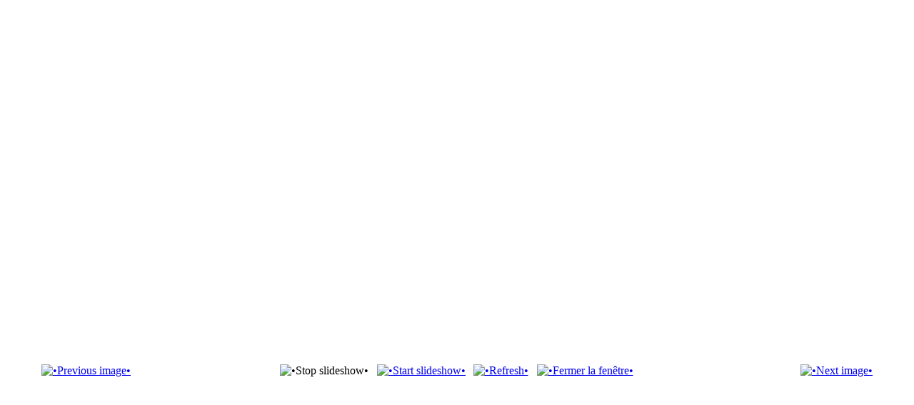

--- FILE ---
content_type: text/html; charset=utf-8
request_url: http://air-systeme.fr/index.php?option=com_phocagallery&view=detail&catid=2:aerothermie&id=2:p5240003&tmpl=component&Itemid=11
body_size: 12615
content:
<!DOCTYPE html PUBLIC "-//W3C//DTD XHTML 1.0 Transitional//EN" "http://www.w3.org/TR/xhtml1/DTD/xhtml1-transitional.dtd">
<html xmlns="http://www.w3.org/1999/xhtml" xml:lang="fr-fr" lang="fr-fr" >
<head>
   <meta http-equiv="content-type" content="text/html; charset=utf-8" />
  <meta name="robots" content="index, follow" />
  <meta name="keywords" content="pompe a chaleur, PAC, chauffage basse consommation, chauffage, ENR, chaudière économique,chaudiere bois, aerothermie, geothermie,ballon d eau chaude, aero solaire, photovoltaïque" />
  <meta name="description" content="Air Systeme, artisans spécialisés en chauffage basse consommationn, solaire thermique, photovoltaique, petit eolien" />
  <meta name="generator" content="Joomla! 1.5 - Open Source Content Management" />
  <title>galerie</title>
  <link rel="stylesheet" href="/components/com_phocagallery/assets/phocagallery.css" type="text/css" />
  <style type="text/css"> 
 html,body, .contentpane{overflow:hidden;background:#ffffff;} 
 center, table {background:#ffffff;} 
 #sbox-window {background-color:#fff;padding:5px} 
 </style>

 <link rel="stylesheet" href="/templates/system/css/system.css" type="text/css" />
 <link rel="stylesheet" href="/templates/system/css/general.css" type="text/css" />
 <link rel="stylesheet" href="/templates/willgraphic/css/print.css" type="text/css" />
</head>
<body class="contentpane">
 
 <script type="text/javascript"> 
/* <![CDATA[ */    
/***********************************************
* Ultimate Fade-In Slideshow (v1.51): � Dynamic Drive (http://www.dynamicdrive.com)
* This notice MUST stay intact for legal use
* Visit http://www.dynamicdrive.com/ for this script and 100s more.
***********************************************/
 
var fadeimages=new Array()
fadeimages[0]=["/images/phocagallery/thumbs/phoca_thumb_l_p5240002.jpg", "", ""];fadeimages[1]=["/images/phocagallery/thumbs/phoca_thumb_l_p5240003.jpg", "", ""];fadeimages[2]=["/images/phocagallery/thumbs/phoca_thumb_l_copie de p1000115.jpg", "", ""];fadeimages[3]=["/images/phocagallery/thumbs/phoca_thumb_l_p5240002.jpg", "", ""];fadeimages[4]=["/images/phocagallery/thumbs/phoca_thumb_l_87000 limoges.jpg", "", ""];fadeimages[5]=["/images/phocagallery/thumbs/phoca_thumb_l_p6270015.jpg", "", ""];fadeimages[6]=["/images/phocagallery/thumbs/phoca_thumb_l_p5240004.jpg", "", ""];fadeimages[7]=["/images/phocagallery/thumbs/phoca_thumb_l_p5240006.jpg", "", ""];fadeimages[8]=["/images/phocagallery/thumbs/phoca_thumb_l_coudert 28kw 4.jpg", "", ""];fadeimages[9]=["/images/phocagallery/thumbs/phoca_thumb_l_63100 clermont fd.jpg", "", ""];fadeimages[10]=["/images/phocagallery/thumbs/phoca_thumb_l_03140 mnestiers ecole de monestier 2.jpg", "", ""];fadeimages[11]=["/images/phocagallery/thumbs/phoca_thumb_l_03140 monestiers cantine de lecole .jpg", "", ""];fadeimages[12]=["/images/phocagallery/thumbs/phoca_thumb_l_03140 monestiers salle des fetes .jpg", "", ""];fadeimages[13]=["/images/phocagallery/thumbs/phoca_thumb_l_img00340-20100227-1308.jpg", "", ""];fadeimages[14]=["/images/phocagallery/thumbs/phoca_thumb_l_p8110241.jpg", "", ""];fadeimages[15]=["/images/phocagallery/thumbs/phoca_thumb_l_pa210063.jpg", "", ""];fadeimages[16]=["/images/phocagallery/thumbs/phoca_thumb_l_pa210064.jpg", "", ""];fadeimages[17]=["/images/phocagallery/thumbs/phoca_thumb_l_p6020164.jpg", "", ""];fadeimages[18]=["/images/phocagallery/thumbs/phoca_thumb_l_aulnat.jpg", "", ""];fadeimages[19]=["/images/phocagallery/thumbs/phoca_thumb_l_varenne sur usson.jpg", "", ""];fadeimages[20]=["/images/phocagallery/thumbs/phoca_thumb_l_saint bonnet.jpg", "", ""];fadeimages[21]=["/images/phocagallery/thumbs/phoca_thumb_l_saint bonnet apres.jpg", "", ""];fadeimages[22]=["/images/phocagallery/thumbs/phoca_thumb_l_pionsat.jpg", "", ""];fadeimages[23]=["/images/phocagallery/thumbs/phoca_thumb_l_villossange.jpg", "", ""];fadeimages[24]=["/images/phocagallery/thumbs/phoca_thumb_l_biollet.png", "", ""];fadeimages[25]=["/images/phocagallery/thumbs/phoca_thumb_l_fournol 2.jpg", "", ""]; 
var fadebgcolor="#ffffff"
 
var fadearray=new Array() /*array to cache fadeshow instances*/
var fadeclear=new Array() /*array to cache corresponding clearinterval pointers*/
 
var dom=(document.getElementById) /*modern dom browsers*/
var iebrowser=document.all
 
function fadeshow(theimages, fadewidth, fadeheight, borderwidth, delay, pause, displayorder){
this.pausecheck=pause
this.mouseovercheck=0
this.delay=delay
this.degree=10 /*initial opacity degree (10%)*/
this.curimageindex=0
this.nextimageindex=1
fadearray[fadearray.length]=this
this.slideshowid=fadearray.length-1
this.canvasbase="canvas"+this.slideshowid
this.curcanvas=this.canvasbase+"_0"
if (typeof displayorder!="undefined")
theimages.sort(function() {return 0.5 - Math.random();}) /*thanks to Mike (aka Mwinter) :)*/
this.theimages=theimages
this.imageborder=parseInt(borderwidth)
this.postimages=new Array() /*preload images*/
for (p=0;p<theimages.length;p++){
this.postimages[p]=new Image()
this.postimages[p].src=theimages[p][0]
}
 
var fadewidth=fadewidth+this.imageborder*2
var fadeheight=fadeheight+this.imageborder*2
 
if (iebrowser&&dom||dom) /*if IE5+ or modern browsers (ie: Firefox)*/
document.write('<div id="master'+this.slideshowid+'" style="position:relative;width:'+fadewidth+'px;height:'+fadeheight+'px;overflow:hidden;"><div id="'+this.canvasbase+'_0" style="position:absolute;width:'+fadewidth+'px;height:'+fadeheight+'px;top:0;left:0;filter:progid:DXImageTransform.Microsoft.alpha(opacity=10);opacity:0.1;-moz-opacity:0.1;-khtml-opacity:0.1;background-color:'+fadebgcolor+'"></div><div id="'+this.canvasbase+'_1" style="position:absolute;width:'+fadewidth+'px;height:'+fadeheight+'px;top:0;left:0;filter:progid:DXImageTransform.Microsoft.alpha(opacity=10);opacity:0.1;-moz-opacity:0.1;-khtml-opacity:0.1;background-color:'+fadebgcolor+'"></div></div>')
else
document.write('<div><img name="defaultslide'+this.slideshowid+'" src="'+this.postimages[0].src+'"></div>')
 
if (iebrowser&&dom||dom) /*if IE5+ or modern browsers such as Firefox*/
this.startit()
else{
this.curimageindex++
setInterval("fadearray["+this.slideshowid+"].rotateimage()", this.delay)
}
}

function fadepic(obj){
if (obj.degree<100){
obj.degree+=10
if (obj.tempobj.filters&&obj.tempobj.filters[0]){
if (typeof obj.tempobj.filters[0].opacity=="number") /*if IE6+*/
obj.tempobj.filters[0].opacity=obj.degree
else /*else if IE5.5-*/
obj.tempobj.style.filter="alpha(opacity="+obj.degree+")"
}
else if (obj.tempobj.style.MozOpacity)
obj.tempobj.style.MozOpacity=obj.degree/101
else if (obj.tempobj.style.KhtmlOpacity)
obj.tempobj.style.KhtmlOpacity=obj.degree/100
else if (obj.tempobj.style.opacity&&!obj.tempobj.filters)
obj.tempobj.style.opacity=obj.degree/101
}
else{
clearInterval(fadeclear[obj.slideshowid])
obj.nextcanvas=(obj.curcanvas==obj.canvasbase+"_0")? obj.canvasbase+"_0" : obj.canvasbase+"_1"
obj.tempobj=iebrowser? iebrowser[obj.nextcanvas] : document.getElementById(obj.nextcanvas)
obj.populateslide(obj.tempobj, obj.nextimageindex)
obj.nextimageindex=(obj.nextimageindex<obj.postimages.length-1)? obj.nextimageindex+1 : 0
setTimeout("fadearray["+obj.slideshowid+"].rotateimage()", obj.delay)
}
}
 
fadeshow.prototype.populateslide=function(picobj, picindex){
var slideHTML=""
if (this.theimages[picindex][1]!="") /*if associated link exists for image*/
slideHTML='<a HREF="'+this.theimages[picindex][1]+'" target="'+this.theimages[picindex][2]+'">'
slideHTML+='<table border="0" style="text-align:center;margin: auto;"><tr><td style="text-align:center;" align="center" valign="middle" height="480"><img style="vertical-align:middle;" SRC="'+this.postimages[picindex].src+'" border="'+this.imageborder+'px"></td></tr></table>'
if (this.theimages[picindex][1]!="") /*if associated link exists for image*/
slideHTML+='</a>'
picobj.innerHTML=slideHTML
}
 
 
fadeshow.prototype.rotateimage=function(){
if (this.pausecheck==1) /*if pause onMouseover enabled, cache object*/
var cacheobj=this
if (this.mouseovercheck==1)
setTimeout(function(){cacheobj.rotateimage()}, 100)
else if (iebrowser&&dom||dom){
this.resetit()
var crossobj=this.tempobj=iebrowser? iebrowser[this.curcanvas] : document.getElementById(this.curcanvas)
crossobj.style.zIndex++
fadeclear[this.slideshowid]=setInterval("fadepic(fadearray["+this.slideshowid+"])",50)
this.curcanvas=(this.curcanvas==this.canvasbase+"_0")? this.canvasbase+"_1" : this.canvasbase+"_0"
}
else{
var ns4imgobj=document.images['defaultslide'+this.slideshowid]
ns4imgobj.src=this.postimages[this.curimageindex].src
}
this.curimageindex=(this.curimageindex<this.postimages.length-1)? this.curimageindex+1 : 0
}
 
fadeshow.prototype.resetit=function(){
this.degree=10
var crossobj=iebrowser? iebrowser[this.curcanvas] : document.getElementById(this.curcanvas)
if (crossobj.filters&&crossobj.filters[0]){
if (typeof crossobj.filters[0].opacity=="number") /*if IE6+*/
crossobj.filters(0).opacity=this.degree
else /*else if IE5.5-*/
crossobj.style.filter="alpha(opacity="+this.degree+")"
}
else if (crossobj.style.MozOpacity)
crossobj.style.MozOpacity=this.degree/101
else if (crossobj.style.KhtmlOpacity)
crossobj.style.KhtmlOpacity=this.degree/100
else if (crossobj.style.opacity&&!crossobj.filters)
crossobj.style.opacity=this.degree/101
}
 
 
fadeshow.prototype.startit=function(){
var crossobj=iebrowser? iebrowser[this.curcanvas] : document.getElementById(this.curcanvas)
this.populateslide(crossobj, this.curimageindex)
if (this.pausecheck==1){ /*IF SLIDESHOW SHOULD PAUSE ONMOUSEOVER*/
var cacheobj=this
var crossobjcontainer=iebrowser? iebrowser["master"+this.slideshowid] : document.getElementById("master"+this.slideshowid)
crossobjcontainer.onmouseover=function(){cacheobj.mouseovercheck=1}
crossobjcontainer.onmouseout=function(){cacheobj.mouseovercheck=0}
}
this.rotateimage()
}

function disableBackAndNext()
{
document.getElementById("next").Disable=true
}
function disableBackAndPrev()
{
document.getElementById("prev").Disable=true
}
/* ]]> */
</script><center style="padding-top:10px">
<table border="0" width="100%">
	<tr>
		<td colspan="6" align="center" valign="middle" height="486" >
			<div id="image-box" style="width:640px;"><a  href="#" onclick="window.parent.document.getElementById('sbox-window').close();"><img src="/images/phocagallery/thumbs/phoca_thumb_l_p5240003.jpg" alt=""  /></a></div>
		</td>
	</tr>
	
			<tr>
			<td align="left" width="30%" style="padding-left:48px"><a href="/index.php?option=com_phocagallery&amp;view=detail&amp;catid=2:aerothermie&amp;id=1:p5240002&amp;tmpl=component&amp;Itemid=11" title="&bull;Previous image&bull;" id="prev" onclick="disableBackAndPrev()" ><img src="/components/com_phocagallery/assets/images/icon-prev.gif" alt="&bull;Previous image&bull;"  /></a></td>
			<td align="center"><img src="/components/com_phocagallery/assets/images/icon-stop-grey.gif" alt="&bull;Stop slideshow&bull;"  /></td><td align="center"><a href="/index.php?option=com_phocagallery&amp;view=detail&amp;catid=2:aerothermie&amp;id=2:p5240003&amp;phocaslideshow=1&amp;tmpl=component&amp;Itemid=11" title="&bull;Start slideshow&bull;"><img src="/components/com_phocagallery/assets/images/icon-play.gif" alt="&bull;Start slideshow&bull;"  /></a></td>
			<td align="center"><a href="/index.php?option=com_phocagallery&amp;view=detail&amp;catid=2:aerothermie&amp;id=2:p5240003&amp;tmpl=component&amp;Itemid=11" onclick="window.location.reload(true);" title="&bull;Refresh&bull;" ><img src="/components/com_phocagallery/assets/images/icon-reload.gif" alt="&bull;Refresh&bull;"  /></a></td>
			<td align="center"><a href="/index.php?option=com_phocagallery&amp;view=detail&amp;catid=2:aerothermie&amp;id=2:p5240003&amp;tmpl=component&amp;Itemid=11" onclick="window.parent.document.getElementById('sbox-window').close();" title="&bull;Fermer la fenêtre&bull;" ><img src="/components/com_phocagallery/assets/images/icon-exit.gif" alt="&bull;Fermer la fenêtre&bull;"  /></a></td>			
			
			<td align="right" width="30%" style="padding-right:48px"><a href="/index.php?option=com_phocagallery&amp;view=detail&amp;catid=2:aerothermie&amp;id=4:copie-de-p1000115&amp;tmpl=component&amp;Itemid=11" title="&bull;Next image&bull;" id="next" onclick="disableBackAndNext()" ><img src="/components/com_phocagallery/assets/images/icon-next.gif" alt="&bull;Next image&bull;"  /></a></td>
		</tr>
			
</table>
</center>

</body>
</html>
